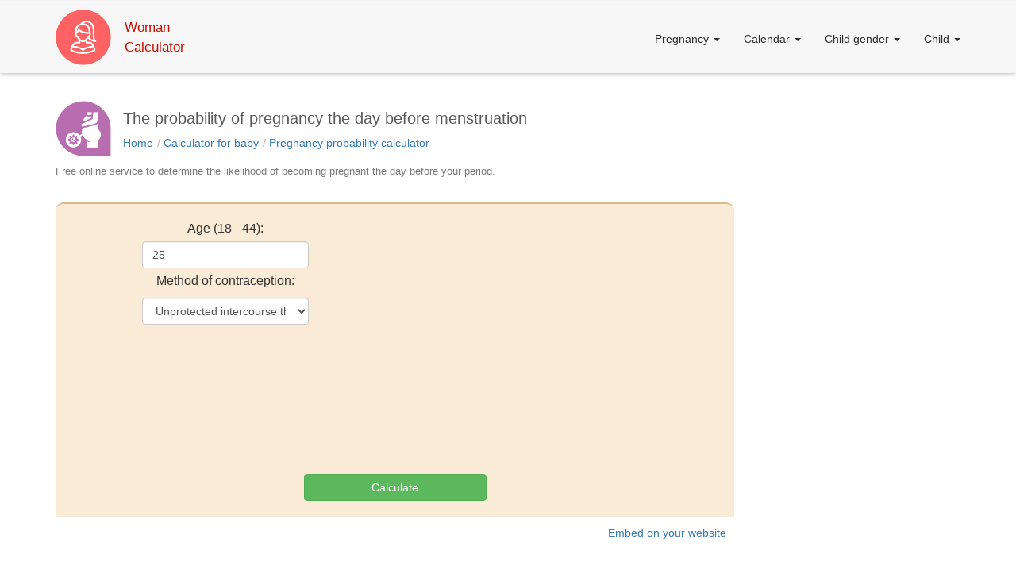

--- FILE ---
content_type: text/html; charset=UTF-8
request_url: https://womencalc.com/en/probability-of-pregnancy-day-before%20menstruation/
body_size: 6731
content:
<!DOCTYPE html>
<html lang="en">
<head>
    <style>
        @font-face {
            font-family: Arial;
            font-display: swap;
        }
    </style>


    <link href="/favicon.ico" rel="shortcut icon" type="image/x-icon"/>
    <meta charset="UTF-8">
    <meta http-equiv="X-UA-Compatible" content="IE=edge">
    <meta name="viewport" content="width=device-width, initial-scale=1">


    <meta name="description" content="Determine what is the probability of becoming pregnant the day before menstruation - an online calculator that, with accuracy, can calculate the probability of conception (pregnancy) a day before menstruation.">


    
                
    <link rel= "alternate" hreflang= "ru" href = "https://womencalc.com/ru/probability-of-pregnancy-day-before menstruation/" />
    <link rel= "alternate" hreflang= "en" href = "https://womencalc.com/en/probability-of-pregnancy-day-before menstruation/" />
    <link rel= "alternate" hreflang= "es" href = "https://womencalc.com/es/probability-of-pregnancy-day-before menstruation/" />
    <link rel= "alternate" hreflang= "hi" href = "https://womencalc.com/hi/probability-of-pregnancy-day-before menstruation/" />
    <link rel= "alternate" hreflang= "bn" href = "https://womencalc.com/bn/probability-of-pregnancy-day-before menstruation/" />
    <link rel= "alternate" hreflang= "pt" href = "https://womencalc.com/pt/probability-of-pregnancy-day-before menstruation/" />
    <link rel= "alternate" hreflang= "ja" href = "https://womencalc.com/ja/probability-of-pregnancy-day-before menstruation/" />
    <link rel= "alternate" hreflang= "de" href = "https://womencalc.com/de/probability-of-pregnancy-day-before menstruation/" />
    <link rel= "alternate" hreflang= "ko" href = "https://womencalc.com/ko/probability-of-pregnancy-day-before menstruation/" />
    <link rel= "alternate" hreflang= "fr" href = "https://womencalc.com/fr/probability-of-pregnancy-day-before menstruation/" />
    <link rel= "alternate" hreflang= "jv" href = "https://womencalc.com/jv/probability-of-pregnancy-day-before menstruation/" />
    <link rel= "alternate" hreflang= "vi" href = "https://womencalc.com/vi/probability-of-pregnancy-day-before menstruation/" />
    <link rel= "alternate" hreflang= "it" href = "https://womencalc.com/it/probability-of-pregnancy-day-before menstruation/" />
    <link rel= "alternate" hreflang= "tr" href = "https://womencalc.com/tr/probability-of-pregnancy-day-before menstruation/" />
    <link rel= "alternate" hreflang= "uk" href = "https://womencalc.com/uk/probability-of-pregnancy-day-before menstruation/" />
    <link rel= "alternate" hreflang= "th" href = "https://womencalc.com/th/probability-of-pregnancy-day-before menstruation/" />
    <link rel= "alternate" hreflang= "pl" href = "https://womencalc.com/pl/probability-of-pregnancy-day-before menstruation/" />
    <link rel= "alternate" hreflang= "az" href = "https://womencalc.com/az/probability-of-pregnancy-day-before menstruation/" />
    <link rel= "alternate" hreflang= "ro" href = "https://womencalc.com/ro/probability-of-pregnancy-day-before menstruation/" />
    <link rel= "alternate" hreflang= "uz" href = "https://womencalc.com/uz/probability-of-pregnancy-day-before menstruation/" />
    <link rel= "alternate" hreflang= "hu" href = "https://womencalc.com/hu/probability-of-pregnancy-day-before menstruation/" />
    <link rel= "alternate" hreflang= "el" href = "https://womencalc.com/el/probability-of-pregnancy-day-before menstruation/" />
    <link rel= "alternate" hreflang= "cs" href = "https://womencalc.com/cs/probability-of-pregnancy-day-before menstruation/" />
    <link rel= "alternate" hreflang= "zh" href = "https://womencalc.com/zh/probability-of-pregnancy-day-before menstruation/" />    

    
    <link rel="canonical" href="https://womencalc.com/en/probability-of-pregnancy-day-before menstruation/">

                <meta property="og:title" content="The chance of getting pregnant the day before your period online | Calculate the probability of pregnancy" />
    <meta property="og:type" content="website" />
    <meta property="og:url" content="https://womencalc.com/en/probability-of-pregnancy-day-before menstruation/" />
    <meta property="og:image" content="https://womencalc.com/files/category-icons/79.png" />
    <meta property="og:description" content="Determine what is the probability of becoming pregnant the day before menstruation - an online calculator that, with accuracy, can calculate the probability of conception (pregnancy) a day before menstruation." />
    
    
    <title>The chance of getting pregnant the day before your period online | Calculate the probability of pregnancy</title>

    <meta name="csrf-param" content="_csrf">
<meta name="csrf-token" content="C-GYAERckyLc17Ii3afKSsQhi5E7xNTaH8YmUwpehJF90-B3fDPSaYqn3EeR3aV6vH7m1H2x5Jgq8BEgezPb3Q==">

<link href="/assets/d5a4df1b/yii2-fontawesome/assets/css/font-awesome.min.css" rel="stylesheet">
<link href="/assets/83d09dcb/css/bootstrap.min.css" rel="stylesheet">
<link href="/css/site.css" rel="stylesheet">
<link href="/css/extended.css" rel="stylesheet">
<link href="/css/calendars.css" rel="stylesheet">
<link href="/css/forms.css" rel="stylesheet">
<script src="/assets/494365ec/jquery.js"></script>
<script src="/assets/431a724a/yii.js"></script>
<script src="/assets/83d09dcb/js/bootstrap.min.js"></script>
    <script type="text/javascript" src="https://vk.com/js/api/openapi.js?162"></script>

    <script type="text/javascript">
        VK.init({apiId: 7213089, onlyWidgets: true});
    </script>

    <meta name="yandex-verification" content="40aa82a8394e6c36"/>
    <meta property="fb:admins" content="100001835686449"/>

            <!-- Yandex.RTB -->
        <script>window.yaContextCb=window.yaContextCb||[]</script>
        <script src="https://yandex.ru/ads/system/context.js" async></script>
    
</head>
<body role="document">

<div id="fb-root"></div>



<div class="wrap">


    <nav class="navbar-default nav-shadow">
        <div class="container container-extended">
            <div class="navbar-header">
                <button type="button" class="navbar-toggle collapsed nav-button" data-toggle="collapse"
                        data-target="#navbar"
                        aria-expanded="false" aria-controls="navbar">
                    <span class="sr-only">Toggle navigation</span>
                    <span class="icon-bar"></span>
                    <span class="icon-bar"></span>
                    <span class="icon-bar"></span>
                </button>
                <a class="navbar-brand dropdown-a-extended brand-link-extended" href="/">

                    <img class="brand-image" src="/files/logo1.png"
                         alt="Woman Calculator" width="70">

                    <div class="brand-div">Woman<br>
                        Calculator</div>
                </a>
            </div>
            <div id="navbar" class="navbar-collapse collapse nav-bar-collapsed nav-bar-padding">
                <ul class="navbar-right nav navbar-nav nav-bar-collapsed-ul">


                    
                
                <li class="dropdown dropdown-menu-hover"><a
                                        href="/en/pregnancy-calculator/"
                class="dropdown-toggle dropdown-a-extended"
                                        data-toggle="dropdown" role="button"
                                        aria-haspopup="false" aria-expanded="true">
                Pregnancy
                <span class="caret">
                </span>
                </a>
                                <ul class="dropdown-menu dropdown-extended">
                                    <li class="show-only-small-resolution dropdown-li-extended">
                                    <a href="/en/"
                                                                                                   class="dropdown-li-a-extended">
                Pregnancy
                </a></li>
                
                        <li class="dropdown-li-extended">
                                                <a href="/en/pregnancy-calculator-by-menstrual-period/"
                                                   class="dropdown-li-a-extended">
                        Pregnancy calculator by menstrual period
                        </a></li>
                        
                        <li class="dropdown-li-extended">
                                                <a href="/en/pregnancy-calculator-by-date-of-conception/"
                                                   class="dropdown-li-a-extended">
                        Pregnancy calculator by date of conception
                        </a></li>
                        
                        <li class="dropdown-li-extended">
                                                <a href="/en/pregnancy-calculator-by-the-first-fetal-movements/"
                                                   class="dropdown-li-a-extended">
                        Pregnancy calculator by the first fetal movements
                        </a></li>
                        
                        <li class="dropdown-li-extended">
                                                <a href="/en/pregnancy-calculator-by-weeks/"
                                                   class="dropdown-li-a-extended">
                        Pregnancy calculator by weeks
                        </a></li>
                        
                        <li class="dropdown-li-extended">
                                                <a href="/en/pregnancy-calculator-by-months/"
                                                   class="dropdown-li-a-extended">
                        Pregnancy calculator by months
                        </a></li>
                        
                        <li class="dropdown-li-extended">
                                                <a href="/en/pregnancy-calculator-by-ultrasound-scan/"
                                                   class="dropdown-li-a-extended">
                        Pregnancy calculator by ultrasound scan
                        </a></li>
                        
                        <li class="dropdown-li-extended">
                                                <a href="/en/gestational-age-calculator/"
                                                   class="dropdown-li-a-extended">
                        Gestational age calculator
                        </a></li>
                        
                        <li class="dropdown-li-extended">
                                                <a href="/en/conception-date-calculator-by-due-date/"
                                                   class="dropdown-li-a-extended">
                        Conception date calculator by due date
                        </a></li>
                        
                        <li class="dropdown-li-extended">
                                                <a href="/en/due-date-calculator/"
                                                   class="dropdown-li-a-extended">
                        Due date calculator
                        </a></li>
                        
                        <li class="dropdown-li-extended">
                                                <a href="/en/pregnancy-weight-gain-calculator/"
                                                   class="dropdown-li-a-extended">
                        Pregnancy weight gain calculator
                        </a></li>
                        
                </ul>
                            </li>
                
                
                <li class="dropdown dropdown-menu-hover"><a
                                        href="/en/women-calendar/"
                class="dropdown-toggle dropdown-a-extended"
                                        data-toggle="dropdown" role="button"
                                        aria-haspopup="false" aria-expanded="true">
                Calendar
                <span class="caret">
                </span>
                </a>
                                <ul class="dropdown-menu dropdown-extended">
                                    <li class="show-only-small-resolution dropdown-li-extended">
                                    <a href="/en/"
                                                                                                   class="dropdown-li-a-extended">
                Calendar
                </a></li>
                
                        <li class="dropdown-li-extended">
                                                <a href="/en/ovulation-calendar/"
                                                   class="dropdown-li-a-extended">
                        Ovulation calendar
                        </a></li>
                        
                        <li class="dropdown-li-extended">
                                                <a href="/en/fertile-days-calendar/"
                                                   class="dropdown-li-a-extended">
                        Fertility days calendar
                        </a></li>
                        
                        <li class="dropdown-li-extended">
                                                <a href="/en/menstrual-period-calendar/"
                                                   class="dropdown-li-a-extended">
                        Menstrual period calendar
                        </a></li>
                        
                        <li class="dropdown-li-extended">
                                                <a href="/en/pregnancy-calendar/"
                                                   class="dropdown-li-a-extended">
                        Pregnancy calendar
                        </a></li>
                        
                        <li class="dropdown-li-extended">
                                                <a href="/en/safe-days-calendar/"
                                                   class="dropdown-li-a-extended">
                        Safe days calendar
                        </a></li>
                        
                        <li class="dropdown-li-extended">
                                                <a href="/en/baby-gender-calendar/"
                                                   class="dropdown-li-a-extended">
                        Baby gender calendar
                        </a></li>
                        
                        <li class="dropdown-li-extended">
                                                <a href="/en/conception-calendar/"
                                                   class="dropdown-li-a-extended">
                        Conception calendar
                        </a></li>
                        
                        <li class="dropdown-li-extended">
                                                <a href="/en/girl-conception-calendar/"
                                                   class="dropdown-li-a-extended">
                        Girl conception calendar
                        </a></li>
                        
                        <li class="dropdown-li-extended">
                                                <a href="/en/boy-conception-calendar/"
                                                   class="dropdown-li-a-extended">
                        Boy conception calendar
                        </a></li>
                        
                        <li class="dropdown-li-extended">
                                                <a href="/en/chinese-conception-calendar/"
                                                   class="dropdown-li-a-extended">
                        Chinese conception calendar
                        </a></li>
                        
                        <li class="dropdown-li-extended">
                                                <a href="/en/japanese-conception-calendar/"
                                                   class="dropdown-li-a-extended">
                        Japanese conception calendar
                        </a></li>
                        
                </ul>
                            </li>
                
                
                <li class="dropdown dropdown-menu-hover"><a
                                        href="/en/child/"
                class="dropdown-toggle dropdown-a-extended"
                                        data-toggle="dropdown" role="button"
                                        aria-haspopup="false" aria-expanded="true">
                Child gender
                <span class="caret">
                </span>
                </a>
                                <ul class="dropdown-menu dropdown-extended">
                                    <li class="show-only-small-resolution dropdown-li-extended">
                                    <a href="/en/"
                                                                                                   class="dropdown-li-a-extended">
                Child gender
                </a></li>
                
                        <li class="dropdown-li-extended">
                                                <a href="/en/child-gender-by-conception-date/"
                                                   class="dropdown-li-a-extended">
                        Child gender by conception date
                        </a></li>
                        
                        <li class="dropdown-li-extended">
                                                <a href="/en/child-gender-by-last-menstruation/"
                                                   class="dropdown-li-a-extended">
                        Child gender by last menstruation
                        </a></li>
                        
                        <li class="dropdown-li-extended">
                                                <a href="/en/child-gender-by-ovulation/"
                                                   class="dropdown-li-a-extended">
                        Child gender by ovulation
                        </a></li>
                        
                        <li class="dropdown-li-extended">
                                                <a href="/en/child-gender-by-parents-age/"
                                                   class="dropdown-li-a-extended">
                        Child gender by parents age
                        </a></li>
                        
                        <li class="dropdown-li-extended">
                                                <a href="/en/child-gender-by-blood-renewal/"
                                                   class="dropdown-li-a-extended">
                        Child gender by blood renewal
                        </a></li>
                        
                        <li class="dropdown-li-extended">
                                                <a href="/en/child-gender-by-blood-type/"
                                                   class="dropdown-li-a-extended">
                        Child gender by blood type
                        </a></li>
                        
                        <li class="dropdown-li-extended">
                                                <a href="/en/child-gender-by-rh-factor/"
                                                   class="dropdown-li-a-extended">
                        Child gender by RH factor
                        </a></li>
                        
                        <li class="dropdown-li-extended">
                                                <a href="/en/child-gender-by-chinese-calendar/"
                                                   class="dropdown-li-a-extended">
                        Child gender by chinese calendar
                        </a></li>
                        
                        <li class="dropdown-li-extended">
                                                <a href="/en/child-gender-by-japanese-calendar/"
                                                   class="dropdown-li-a-extended">
                        Child gender by japanese calendar
                        </a></li>
                        
                </ul>
                            </li>
                
                
                <li class="dropdown dropdown-menu-hover"><a
                                        href="/en/child-calculator/"
                class="dropdown-toggle dropdown-a-extended"
                                        data-toggle="dropdown" role="button"
                                        aria-haspopup="false" aria-expanded="true">
                Child
                <span class="caret">
                </span>
                </a>
                                <ul class="dropdown-menu dropdown-extended">
                                    <li class="show-only-small-resolution dropdown-li-extended">
                                    <a href="/en/"
                                                                                                   class="dropdown-li-a-extended">
                Child
                </a></li>
                
                        <li class="dropdown-li-extended">
                                                <a href="/en/probability-of-pregnancy/"
                                                   class="dropdown-li-a-extended">
                        Pregnancy probability
                        </a></li>
                        
                        <li class="dropdown-li-extended">
                                                <a href="/en/probability-of-birth/"
                                                   class="dropdown-li-a-extended">
                        Probability of having a baby
                        </a></li>
                        
                        <li class="dropdown-li-extended">
                                                <a href="/en/child-age/"
                                                   class="dropdown-li-a-extended">
                        Child's age calculator
                        </a></li>
                        
                        <li class="dropdown-li-extended">
                                                <a href="/en/child-sleep/"
                                                   class="dropdown-li-a-extended">
                        Child sleep calculator
                        </a></li>
                        
                        <li class="dropdown-li-extended">
                                                <a href="/en/baby-weight-and-height-calculator/"
                                                   class="dropdown-li-a-extended">
                        Baby weight calculator
                        </a></li>
                        
                        <li class="dropdown-li-extended">
                                                <a href="/en/child-growth/"
                                                   class="dropdown-li-a-extended">
                        Child growth calculator
                        </a></li>
                        
                        <li class="dropdown-li-extended">
                                                <a href="/en/child-future-height-calculator/"
                                                   class="dropdown-li-a-extended">
                        Child future height calculator
                        </a></li>
                        
                        <li class="dropdown-li-extended">
                                                <a href="/en/child-food/"
                                                   class="dropdown-li-a-extended">
                        Baby food calculator
                        </a></li>
                        
                        <li class="dropdown-li-extended">
                                                <a href="/en/baby-eye-color-calculator/"
                                                   class="dropdown-li-a-extended">
                        Baby eye color calculator
                        </a></li>
                        
                        <li class="dropdown-li-extended">
                                                <a href="/en/child-hair-color/"
                                                   class="dropdown-li-a-extended">
                        Child hair color calculator
                        </a></li>
                        
                        <li class="dropdown-li-extended">
                                                <a href="/en/blood-type-of-the-child/"
                                                   class="dropdown-li-a-extended">
                        Child blood type calculator
                        </a></li>
                        
                        <li class="dropdown-li-extended">
                                                <a href="/en/child-rhesus-factor/"
                                                   class="dropdown-li-a-extended">
                        Child rhesus factor calculator
                        </a></li>
                        
                        <li class="dropdown-li-extended">
                                                <a href="/en/child-left-handed-or-right-handed /"
                                                   class="dropdown-li-a-extended">
                        Your child left-handed or right-handed calculator
                        </a></li>
                        
                        <li class="dropdown-li-extended">
                                                <a href="/en/child-color-blindness/"
                                                   class="dropdown-li-a-extended">
                        Child color blindness calculator
                        </a></li>
                        
                        <li class="dropdown-li-extended">
                                                <a href="/en/child-migraine/"
                                                   class="dropdown-li-a-extended">
                        Child migraine calculator
                        </a></li>
                        
                        <li class="dropdown-li-extended">
                                                <a href="/en/child-hemophilia/"
                                                   class="dropdown-li-a-extended">
                        Hemophilia calculator in a child
                        </a></li>
                        
                        <li class="dropdown-li-extended">
                                                <a href="/en/childrens-number-by-date-of-birth/"
                                                   class="dropdown-li-a-extended">
                        Calculator for the number of children by date of birth
                        </a></li>
                        
                </ul>
                            </li>
                
                </li>
                
                    
                </ul>
            </div>
        </div>
    </nav>
    <!-- Yandex.RTB R-A-1585020-3 -->
    <div id="yandex_rtb_R-A-1585020-3"></div>
    <script>
        window.yaContextCb.push(() => {
            Ya.Context.AdvManager.render({
                "blockId": "R-A-1585020-3",
                "renderTo": "yandex_rtb_R-A-1585020-3"
            })
        })
    </script>

    

<div class="container container-no-top-padding-extended">

    <div class="h1-main">
        <img src="/files/category-icons/79.png"
             alt="The probability of pregnancy the day before menstruation"
             width="70" height="70" class="h1-img">


        <div class="h1-and-breadcrumbs">
            <h1 class="h1-all">The probability of pregnancy the day before menstruation</h1>

            <ol class="breadcrumbs" itemscope itemtype="http://schema.org/BreadcrumbList">

                <li class="breadcrumbs-item" itemprop="itemListElement" itemscope
                    itemtype="http://schema.org/ListItem">
                    <a href="/en/" itemprop="item">
                        <span itemprop="name">
                        Home                        </span>
                    </a>
                    <meta itemprop="position" content="1" />
                </li>

                
<li class="breadcrumbs-item" itemprop="itemListElement" itemscope
                            itemtype="http://schema.org/ListItem">
                            /  <a href="/en/child-calculator/" itemprop="item">
                    <span itemprop="name">
                        Calculator for baby
                    </span>
                            </a>
                            <meta itemprop="position" content="2" />
                        </li>
<li class="breadcrumbs-item" itemprop="itemListElement" itemscope
                            itemtype="http://schema.org/ListItem">
                            /  <a href="/en/probability-of-pregnancy/" itemprop="item">
                    <span itemprop="name">
                        Pregnancy probability calculator
                    </span>
                            </a>
                            <meta itemprop="position" content="3" />
                        </li>

            </ol>
        </div>


    </div><br>
    <p>Free online service to determine the likelihood of becoming pregnant the day before your period.</p>


    
    <div class="row row-padding margin-top">


        <div class="col-lg-9 col-xs-12 div-left">

            

<div class="form-left">


    <form action="./#result">

        
        


        <div class="form-content">

            <div class="col-xs-12 col-sm-6 align-mid">

                <div class="form-element-title">
                    Age (18 - 44):                </div>

                <input id="cycle-length-from" name="age" class="form-control select-extended" type="text"
                       size="40"
                       value="25">




                <div class="form-left-title">Method of contraception:</div>


                <select id="cycle-length-from" name="contraception" class="form-control select-extended">

                    <option value="1"  >
                        Unprotected intercourse</option>
                    <option value="2"  >
                        Unprotected intercourse during menstruation</option>
                    <option value="3" selected >
                        Unprotected intercourse the day before menstruation</option>

                    <option value="19"  >
                        Unprotected intercourse after menstruation</option>

                    <option value="4"  >
                        Unprotected intercourse on the day of ovulation</option>


                    <option value="5"  >
                        Interrupted sexual intercourse</option>

                    <option value="6"  >
                        Calendar method</option>

                    <option value="7"  >
                        Spermicides</option>
                    <option value="8"  >
                        Condom (female)</option>
                    <option value="9"  >
                        Condom (male)</option>

                    <option value="10"  >
                        Cervical caps (giving birth)</option>
                    <option value="11"  >
                        Cervical caps (nulliparous)</option>

                    <option value="12"  >
                        Vaginal diaphragm</option>
                    <option value="13"  >
                        Intrauterine device</option>

                    <option value="14"  >
                        Complex hormonal</option>
                    <option value="15"  >
                        Progestogen contraceptives</option>
                    <option value="16"  >
                        Symptothermal method of recognition of fertility</option>

                    <option value="17"  >
                        Sterilization (female)</option>
                    <option value="18"  >
                        Sterilization (male)</option>

                </select>



            </div>


            <div class="col-xs-12 col-sm-6 align-mid">

                <div class="clearfix"></div>
                <div class="form-ad col-12">
                    <a name="result"></a>

                    <script async src="https://pagead2.googlesyndication.com/pagead/js/adsbygoogle.js"></script>
<!-- womencalc.com внутри калькулятора -->
<ins class="adsbygoogle"
     style="display:block"
     data-ad-client="ca-pub-6533211636627045"
     data-ad-slot="1918405882"
     data-ad-format="auto"
     data-full-width-responsive="true"></ins>
<script>
     (adsbygoogle = window.adsbygoogle || []).push({});
</script>

                </div>
            </div>

        </div>

        <div>
            <div class="form-button-div">
                <br>
                <br>
                <input class="btn btn-success form-button" type="submit" value="Calculate"
                       id="button_calc">
                
            </div>


        </div>
                    <br>
            </form>

</div>


<div class="result-div-off">

        <span class="form-result">
            Result        </span>

    <br><br>
    <div class="result-div-text">
            <span class="result-pre-text">

                  <br>
                The likelihood of becoming pregnant, depending on the contraception chosen:<br>
                                                    probability: 85 %<br>
                
            </span>

    </div>
</div>


    <div class="embed-link" >

        <a href="/en/embed/?embed-url=probability-of-pregnancy-day-before menstruation&title=1" rel="nofollow">

            Embed on your website
        </a>

    </div>


<div id="p0" data-pjax-container="" data-pjax-push-state data-pjax-timeout="1000">
<br>
<div class="social-center">

</div>
<br>

</div>















            <div>

            <a href="/en/probability-of-pregnancy-with-interrupted intercourse/" class="col-lg-3 col-md-3 col-sm-4 col-xs-6 col-12 main-pages-extended">
                <div class="plates">

                    <p><img class="plates-img" src="/files/category-icons/77.png" alt="The probability of pregnancy with interrupted intercourse" width="50"></p>

                    <p class="plates-title">The probability of pregnancy with interrupted intercourse
                    </p>
                    <p class="plates-under-title"></p>
                </div>
            </a>

            <a href="/en/probability-of-pregnancy-test/" class="col-lg-3 col-md-3 col-sm-4 col-xs-6 col-12 main-pages-extended">
                <div class="plates">

                    <p><img class="plates-img" src="/files/category-icons/88.png" alt="The probability of a pregnancy test" width="50"></p>

                    <p class="plates-title">The probability of a pregnancy test
                    </p>
                    <p class="plates-under-title"></p>
                </div>
            </a>

            <a href="/en/probability-of-ectopic-pregnancy/" class="col-lg-3 col-md-3 col-sm-4 col-xs-6 col-12 main-pages-extended">
                <div class="plates">

                    <p><img class="plates-img" src="/files/category-icons/87.png" alt="The probability of an ectopic pregnancy" width="50"></p>

                    <p class="plates-title">The probability of an ectopic pregnancy
                    </p>
                    <p class="plates-under-title"></p>
                </div>
            </a>

            <a href="/en/probability-of-missed-miscarriage/" class="col-lg-3 col-md-3 col-sm-4 col-xs-6 col-12 main-pages-extended">
                <div class="plates">

                    <p><img class="plates-img" src="/files/category-icons/86.png" alt="The probability of a missed pregnancy" width="50"></p>

                    <p class="plates-title">The probability of a missed pregnancy
                    </p>
                    <p class="plates-under-title"></p>
                </div>
            </a>

            <a href="/en/probability-of-miscarriage/" class="col-lg-3 col-md-3 col-sm-4 col-xs-6 col-12 main-pages-extended">
                <div class="plates">

                    <p><img class="plates-img" src="/files/category-icons/85.png" alt="Probability of miscarriage" width="50"></p>

                    <p class="plates-title">Probability of miscarriage
                    </p>
                    <p class="plates-under-title"></p>
                </div>
            </a>

            <a href="/en/probability-of-pregnancy-from-first-time/" class="col-lg-3 col-md-3 col-sm-4 col-xs-6 col-12 main-pages-extended">
                <div class="plates">

                    <p><img class="plates-img" src="/files/category-icons/84.png" alt="The probability of pregnancy the first time" width="50"></p>

                    <p class="plates-title">The probability of pregnancy the first time
                    </p>
                    <p class="plates-under-title"></p>
                </div>
            </a>

            <a href="/en/probability-of-pregnancy-during-ovulation/" class="col-lg-3 col-md-3 col-sm-4 col-xs-6 col-12 main-pages-extended">
                <div class="plates">

                    <p><img class="plates-img" src="/files/category-icons/82.png" alt="The probability of pregnancy during ovulation" width="50"></p>

                    <p class="plates-title">The probability of pregnancy during ovulation
                    </p>
                    <p class="plates-under-title"></p>
                </div>
            </a>

            <a href="/en/probability-of-pregnancy-after-menstruation/" class="col-lg-3 col-md-3 col-sm-4 col-xs-6 col-12 main-pages-extended">
                <div class="plates">

                    <p><img class="plates-img" src="/files/category-icons/81.png" alt="The probability of pregnancy after menstruation" width="50"></p>

                    <p class="plates-title">The probability of pregnancy after menstruation
                    </p>
                    <p class="plates-under-title"></p>
                </div>
            </a>

            <a href="/en/probability-of-pregnancy-during-menstruation/" class="col-lg-3 col-md-3 col-sm-4 col-xs-6 col-12 main-pages-extended">
                <div class="plates">

                    <p><img class="plates-img" src="/files/category-icons/78.png" alt="The probability of pregnancy during menstruation" width="50"></p>

                    <p class="plates-title">The probability of pregnancy during menstruation
                    </p>
                    <p class="plates-under-title"></p>
                </div>
            </a>

            <a href="/en/probability-of-in-vitro-fertilization/" class="col-lg-3 col-md-3 col-sm-4 col-xs-6 col-12 main-pages-extended">
                <div class="plates">

                    <p><img class="plates-img" src="/files/category-icons/89.png" alt="The probability of eco pregnancy" width="50"></p>

                    <p class="plates-title">The probability of eco pregnancy
                    </p>
                    <p class="plates-under-title"></p>
                </div>
            </a>
</div>
<div class="clearfix"></div>

                                                

<p><br></p>
<div class="comments-width">

    <div class="fb-comments" data-lazy="true" data-href="https://womencalc.com/en/probability-of-pregnancy-day-before menstruation/" data-width="100%" data-numposts="15"></div>
</div>

                            
        </div>


        <div class="form-right col-sm-3">

                        
        </div>

    </div>


</div>

    <!-- Yandex.RTB R-A-1585020-4 -->
    <div id="yandex_rtb_R-A-1585020-4"></div>
    <script>
        window.yaContextCb.push(() => {
            Ya.Context.AdvManager.render({
                "blockId": "R-A-1585020-4",
                "renderTo": "yandex_rtb_R-A-1585020-4",
                "type": "feed"
            })
        })
    </script>
</div>

<footer>
    <div class="container container-no-top-padding-extended text-center text-md-left">
        <div class="row">

            
        
<div class="col-lg-3 col-md-3 col-sm-3 col-xs-12">
      <span class="choose-languages">

      <span class="fa fa-globe globe-size">
      </span>


      
        
English

      
        
<span class="fa fa-sort-down sort-down-languages">
                                       </span>
<ul class="languages-dropdown">


            
<li>


<a href="/ru/probability-of-pregnancy-day-before+menstruation/">Русский</a>                                   

</li>
            
            
            
<li>

<a href="/en/probability-of-pregnancy-day-before+menstruation/">English</a>                                   

</li>
            
            
            
<li>

<a href="/es/probability-of-pregnancy-day-before+menstruation/">Español</a>                                   

</li>
            
            
            
<li>

<a href="/hi/probability-of-pregnancy-day-before+menstruation/">हिन्दी</a>                                   

</li>
            
            
            
<li>

<a href="/bn/probability-of-pregnancy-day-before+menstruation/">বাংলা Bāṇlā</a>                                   

</li>
            
            
            
<li>

<a href="/pt/probability-of-pregnancy-day-before+menstruation/">Português</a>                                   

</li>
            
            
            
<li>

<a href="/ja/probability-of-pregnancy-day-before+menstruation/">日本語</a>                                   

</li>
            
            
            
<li>

<a href="/de/probability-of-pregnancy-day-before+menstruation/">Deutsch</a>                                   

</li>
            
            
            
<li>

<a href="/ko/probability-of-pregnancy-day-before+menstruation/">한국어</a>                                   

</li>
            
            
            
<li>

<a href="/fr/probability-of-pregnancy-day-before+menstruation/">Français</a>                                   

</li>
            
            
            
<li>

<a href="/jv/probability-of-pregnancy-day-before+menstruation/">Basa Jawa</a>                                   

</li>
            
            
            
<li>

<a href="/vi/probability-of-pregnancy-day-before+menstruation/">Tiếng Việt</a>                                   

</li>
            
            
            
<li>

<a href="/it/probability-of-pregnancy-day-before+menstruation/">Italiano</a>                                   

</li>
            
            
            
<li>

<a href="/tr/probability-of-pregnancy-day-before+menstruation/">Türkçe</a>                                   

</li>
            
            
            
<li>

<a href="/uk/probability-of-pregnancy-day-before+menstruation/">Українська</a>                                   

</li>
            
            
            
<li>

<a href="/th/probability-of-pregnancy-day-before+menstruation/">ภาษาไทย</a>                                   

</li>
            
            
            
<li>

<a href="/pl/probability-of-pregnancy-day-before+menstruation/">Polszczyzna</a>                                   

</li>
            
            
            
<li>

<a href="/az/probability-of-pregnancy-day-before+menstruation/">Azəri</a>                                   

</li>
            
            
            
<li>

<a href="/ro/probability-of-pregnancy-day-before+menstruation/">Română</a>                                   

</li>
            
            
            
<li>

<a href="/uz/probability-of-pregnancy-day-before+menstruation/">O‘zbek tili</a>                                   

</li>
            
            
            
<li>

<a href="/hu/probability-of-pregnancy-day-before+menstruation/">Magyar nyelv</a>                                   

</li>
            
            
            
<li>

<a href="/el/probability-of-pregnancy-day-before+menstruation/">Ελληνικά</a>                                   

</li>
            
            
            
<li>

<a href="/cs/probability-of-pregnancy-day-before+menstruation/">Čeština</a>                                   

</li>
            
            
            
<li>

<a href="/zh/probability-of-pregnancy-day-before+menstruation/">中文</a>                                   

</li>
            
            

   </ul>
   
        
      </span>

</div>
        
        

            <div class="col-lg-3 col-md-3 col-sm-3 col-xs-12">
                <ul class="contact">
                    <span>Read</span>

                    <li>
                        <a href="/en/embed/"
                           rel="nofollow">Embed calculator</a>
                    </li>

                    <li>
                        <br>
                    </li>


                    <li>
                        <a href="/en/cookie/"
                           rel="nofollow">Cookie info</a>
                    </li>
                    <li>
                        <a href="/en/policy/"
                           rel="nofollow">Privacy policy</a>
                    </li>


                </ul>
            </div>

            <div class="col-lg-3 col-md-3 col-sm-3 col-xs-12">
                <ul class="contact">
                    <span>Help</span>
                    <li>
                        <a href="/en/translation/"
                           rel="nofollow">Translations</a>
                    </li>
                    <li>
                        <a href="/en/donation/"
                           rel="nofollow">Donations</a>
                    </li>


                </ul>
            </div>

            <div class="col-lg-3 col-md-3 col-sm-3 col-xs-12">
                <ul class="contact">
                    <span>Contacts</span>
                    <li>
                        <a href="/en/contact/"
                           rel="nofollow">Please write to us</a>
                    </li>

                </ul>
            </div>


        </div>
    </div>
    <br><br><br>
</footer>

<script>

    /**/


    $('.dropdown-toggle').click(function (e) {
        if ($(document).width() > 768) {
            e.preventDefault();
            var url = $(this).attr('href');
            if (url !== '#') {
                window.location.href = url;
            }
        }
    });


</script>

<script src="/assets/4c5d1153/jquery.pjax.js"></script>
<script>jQuery(function ($) {
jQuery(document).pjax("#p0 a", {"push":true,"replace":false,"timeout":1000,"scrollTo":false,"container":"#p0"});
jQuery(document).off("submit", "#p0 form[data-pjax]").on("submit", "#p0 form[data-pjax]", function (event) {jQuery.pjax.submit(event, {"push":true,"replace":false,"timeout":1000,"scrollTo":false,"container":"#p0"});});
});</script>
<!-- Global site tag (gtag.js) - Google Analytics -->
<script async src="https://www.googletagmanager.com/gtag/js?id=UA-130047868-2"></script>
<script>
    window.dataLayer = window.dataLayer || [];

    function gtag() {
        dataLayer.push(arguments);
    }

    gtag('js', new Date());

    gtag('config', 'UA-130047868-2');
</script>
    <script async src="https://pagead2.googlesyndication.com/pagead/js/adsbygoogle.js?client=ca-pub-9891942531980624"
        crossorigin="anonymous"></script>

<script async defer crossorigin="anonymous"
        src="https://connect.facebook.net/en_US/sdk.js#xfbml=1&version=v5.0&appId=174556506430768&autoLogAppEvents=1"></script>


<script src="https://yastatic.net/es5-shims/0.0.2/es5-shims.min.js"></script>
<script src="https://yastatic.net/share2/share.js" async="async"></script>



<!-- Yandex.Metrika counter -->
<script type="text/javascript" >
    (function(m,e,t,r,i,k,a){m[i]=m[i]||function(){(m[i].a=m[i].a||[]).push(arguments)};
        m[i].l=1*new Date();k=e.createElement(t),a=e.getElementsByTagName(t)[0],k.async=1,k.src=r,a.parentNode.insertBefore(k,a)})
    (window, document, "script", "https://mc.yandex.ru/metrika/tag.js", "ym");

    ym(56282998, "init", {
        clickmap:true,
        trackLinks:true,
        accurateTrackBounce:true,
        webvisor:true
    });
</script>
<noscript><div><img src="https://mc.yandex.ru/watch/56282998" style="position:absolute; left:-9999px;" alt="" /></div></noscript>
<!-- /Yandex.Metrika counter -->


<!--LiveInternet counter--><script type="text/javascript">
    new Image().src = "//counter.yadro.ru/hit?r"+
        escape(document.referrer)+((typeof(screen)=="undefined")?"":
            ";s"+screen.width+"*"+screen.height+"*"+(screen.colorDepth?
            screen.colorDepth:screen.pixelDepth))+";u"+escape(document.URL)+
        ";h"+escape(document.title.substring(0,150))+
        ";"+Math.random();</script><!--/LiveInternet-->
<!-- Yandex.RTB R-A-1585020-5 -->
<script>
    window.yaContextCb.push(() => {
        Ya.Context.AdvManager.render({
            "blockId": "R-A-1585020-5",
            "type": "fullscreen",
            "platform": "desktop"
        })
    })
</script>

<!-- Yandex.RTB R-A-1585020-6 -->
<script>
    window.yaContextCb.push(() => {
        Ya.Context.AdvManager.render({
            "blockId": "R-A-1585020-6",
            "type": "fullscreen",
            "platform": "touch"
        })
    })
</script>

</body>
</html>


--- FILE ---
content_type: text/html; charset=utf-8
request_url: https://www.google.com/recaptcha/api2/aframe
body_size: 265
content:
<!DOCTYPE HTML><html><head><meta http-equiv="content-type" content="text/html; charset=UTF-8"></head><body><script nonce="rhZMka1u3cI-Tx-zeolqnA">/** Anti-fraud and anti-abuse applications only. See google.com/recaptcha */ try{var clients={'sodar':'https://pagead2.googlesyndication.com/pagead/sodar?'};window.addEventListener("message",function(a){try{if(a.source===window.parent){var b=JSON.parse(a.data);var c=clients[b['id']];if(c){var d=document.createElement('img');d.src=c+b['params']+'&rc='+(localStorage.getItem("rc::a")?sessionStorage.getItem("rc::b"):"");window.document.body.appendChild(d);sessionStorage.setItem("rc::e",parseInt(sessionStorage.getItem("rc::e")||0)+1);localStorage.setItem("rc::h",'1769877358818');}}}catch(b){}});window.parent.postMessage("_grecaptcha_ready", "*");}catch(b){}</script></body></html>